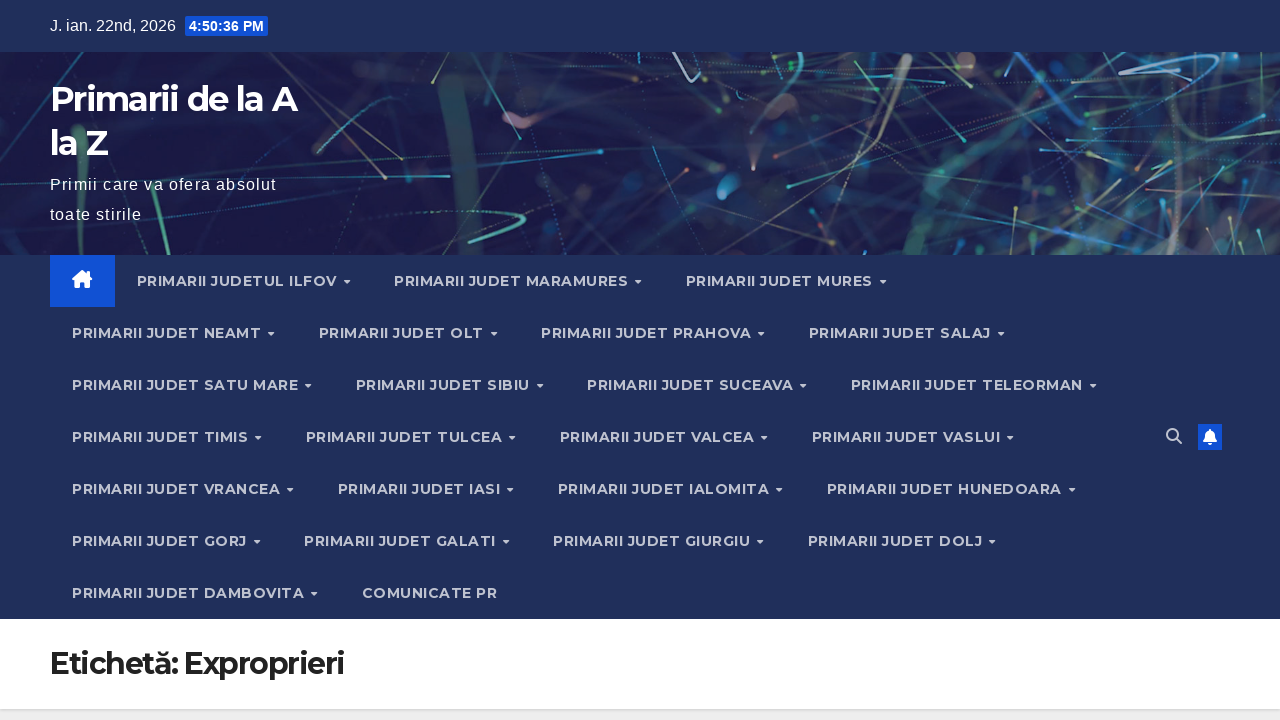

--- FILE ---
content_type: text/html; charset=utf-8
request_url: https://www.google.com/recaptcha/api2/aframe
body_size: 266
content:
<!DOCTYPE HTML><html><head><meta http-equiv="content-type" content="text/html; charset=UTF-8"></head><body><script nonce="RPlcXhy0AHzw4FNdu2hDmw">/** Anti-fraud and anti-abuse applications only. See google.com/recaptcha */ try{var clients={'sodar':'https://pagead2.googlesyndication.com/pagead/sodar?'};window.addEventListener("message",function(a){try{if(a.source===window.parent){var b=JSON.parse(a.data);var c=clients[b['id']];if(c){var d=document.createElement('img');d.src=c+b['params']+'&rc='+(localStorage.getItem("rc::a")?sessionStorage.getItem("rc::b"):"");window.document.body.appendChild(d);sessionStorage.setItem("rc::e",parseInt(sessionStorage.getItem("rc::e")||0)+1);localStorage.setItem("rc::h",'1769100634219');}}}catch(b){}});window.parent.postMessage("_grecaptcha_ready", "*");}catch(b){}</script></body></html>

--- FILE ---
content_type: application/javascript; charset=utf-8
request_url: https://1az.ro/wp-content/themes/newsup/js/custom.js?ver=6.9
body_size: 672
content:
(function($) {
  "use strict";
jQuery(window).on('load', function() {  
  // Enable Hover for Bootstrap Nav Dropdowns
  jQuery('.dropdown-toggle').keyup(function(e) {
    if (e.keyCode == 9) {
        $(this).dropdown('toggle');
    }
});
});
/* =================================
===        STICKY HEADER        ====
=================================== */
function homefeatured() {
  jQuery(".featuredcat").owlCarousel({
      autoPlay: 3000, //Set AutoPlay to 3 seconds
      pagination: false,
    items : 3,
    itemsDesktop : [1199,1],
    itemsDesktopSmall : [979,2],
    navigation : false,
    navigationText: [
            "<i class='fa fa-angle-left'></i>",
            "<i class='fa fa-angle-right'></i>"
        ]
  });
}
homefeatured();
function homemain() {
  jQuery(".homemain").owlCarousel({
    autoPlay: 3000, //Set AutoPlay to 3 seconds
    singleItem:true,
    pagination: false,
    navigation : true,
    navigationText: [
            "<i class='fa fa-angle-left'></i>",
            "<i class='fa fa-angle-right'></i>"
        ]
  });
}
homemain(); 

// post crousel
function postcrousel() {
  jQuery(".postcrousel").owlCarousel({
     autoPlay: 3000, //Set AutoPlay to 3 seconds
    items : 1,
    itemsDesktop : [1199,1],
    itemsDesktopSmall : [979,1],
    itemsTablet: [768, 1],
    pagination : false,
    navigation : true,
    navigationText: [
            "<i class='fa fa-angle-left'></i>",
            "<i class='fa fa-angle-right'></i>"
        ]
  });
}
postcrousel(); 

// colmnthree crousel
function colmnthree() {
  jQuery(".colmnthree").owlCarousel({
     autoPlay: 3000, //Set AutoPlay to 3 seconds
    items : 3,
    itemsDesktop : [1199,3],
    itemsDesktopSmall : [979,2],
    pagination : false,
    navigation : true,
    navigationText: [
            "<i class='fa fa-angle-left'></i>",
            "<i class='fa fa-angle-right'></i>"
        ]
  });
}
colmnthree();

// realatedpost
function realatedpost() {
  jQuery(".realatedpost").owlCarousel({
     autoPlay: 3000, //Set AutoPlay to 3 seconds
    items : 3,
    itemsDesktop : [1199,3],
    itemsDesktopSmall : [979,2],
    pagination : false,
    navigation : true,
    navigationText: [
            "<i class='fa fa-angle-left'></i>",
            "<i class='fa fa-angle-right'></i>"
        ]
  });
}
realatedpost(); 
// realatedpost

/* =================================
===         SCROLL TOP       ====
=================================== */
jQuery(".ta_upscr").hide(); 
function taupr() {
  jQuery(window).on('scroll', function() {
    if ($(this).scrollTop() > 500) {
        $('.ta_upscr').fadeIn();
    } else {
      $('.ta_upscr').fadeOut();
    }
  });   
  $('a.ta_upscr').on('click', function()  {
    $('body,html').animate({
      scrollTop: 0
    }, 800);
    return false;
  });
}    
taupr();
function marquee() {
  jQuery('.marquee').marquee({
  speed: 50,
  direction: 'left',
  delayBeforeStart: 0,
  duplicated: true,
  pauseOnHover: true,
  startVisible: true
  });
}
marquee();
})(jQuery);

function colmnthree() {
  jQuery(".colmnthree").owlCarousel({
      autoPlay: 3000, //Set AutoPlay to 3 seconds
      pagination: false,
    items : 1,
    itemsDesktop : [1199,1],
    itemsDesktopSmall : [979,1],
    navigation : false,
    navigationText: [
            "<i class='fa fa-angle-left'></i>",
            "<i class='fa fa-angle-right'></i>"
        ]
  });
}
colmnthree();


function addKeydownListener() {
  document.addEventListener('keydown', keydownHandler);
}
function removeKeydownListener() {
  document.removeEventListener('keydown', keydownHandler);
}
function keydownHandler(event) {
  if (event.key === 'Tab') {
    var focusedElement = document.activeElement;
    var parentElement = document.getElementById('navbar-wp');
    var ulParent = parentElement.querySelector("ul.nav.navbar-nav");
    var lastChild = ulParent.lastElementChild.firstElementChild;

    // Check if the focused element is the last child
    if (focusedElement === lastChild) {
      // Prevent the default tab behavior
      event.preventDefault();

      // Perform your actions here
      const returnFocus = document.querySelector('button.navbar-toggler');
      returnFocus.click();
      returnFocus.focus();
    }
  }
}
function checkWindowSize() {
  if (window.innerWidth < 992) {
    addKeydownListener();
  } else {
    removeKeydownListener();
  }
}

checkWindowSize();
window.addEventListener('resize', checkWindowSize);